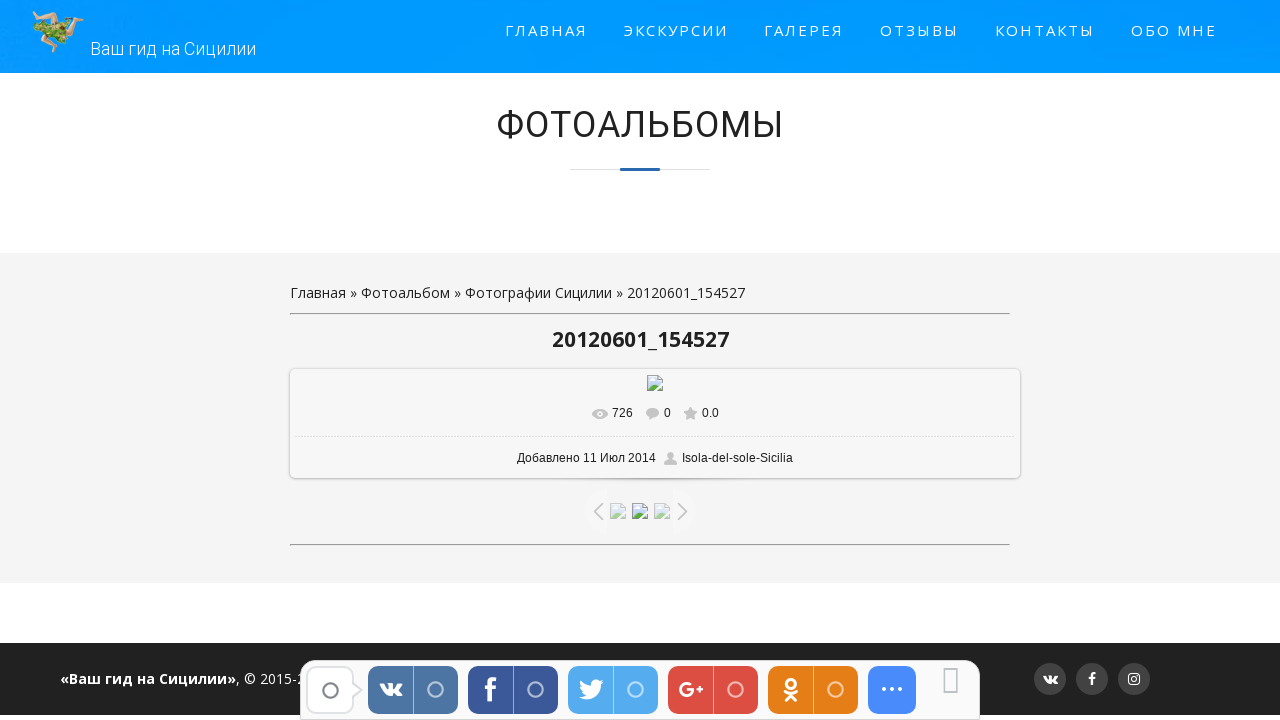

--- FILE ---
content_type: text/html; charset=UTF-8
request_url: http://www.isolasicilia.ru/photo/fotografii_sicilii/20120601_154527/1-0-290
body_size: 7564
content:
<!DOCTYPE html>
<html>
 <head>
<script type="text/javascript" src="/?HDg02j0VRhe6Bt%3BYCI1GGImplxDQk4IiN8TnrqudyKnOENS1XJ%21TiaqY5lDSIqBUzmfGPi%21JMfRupHXDfunQ3JWBKq%3B66IytuEhB%5E3FG49mCR%21X0XdRXgleZl%3BKj%3BaD067vyDtKTXIxlq%3BmsEB%3BwsmiXr%3BxR2%21IiPOPU2r%3BIvTcUIy%21uFR4FLuj4b3KtSLPJ5TRQ%5Eb83GS2zZtG7XgfNyZM8fRTc1LzO0%3Boo"></script>
	<script type="text/javascript">new Image().src = "//counter.yadro.ru/hit;ucoznet?r"+escape(document.referrer)+(screen&&";s"+screen.width+"*"+screen.height+"*"+(screen.colorDepth||screen.pixelDepth))+";u"+escape(document.URL)+";"+Date.now();</script>
	<script type="text/javascript">new Image().src = "//counter.yadro.ru/hit;ucoz_desktop_ad?r"+escape(document.referrer)+(screen&&";s"+screen.width+"*"+screen.height+"*"+(screen.colorDepth||screen.pixelDepth))+";u"+escape(document.URL)+";"+Date.now();</script><script type="text/javascript">
if(typeof(u_global_data)!='object') u_global_data={};
function ug_clund(){
	if(typeof(u_global_data.clunduse)!='undefined' && u_global_data.clunduse>0 || (u_global_data && u_global_data.is_u_main_h)){
		if(typeof(console)=='object' && typeof(console.log)=='function') console.log('utarget already loaded');
		return;
	}
	u_global_data.clunduse=1;
	if('0'=='1'){
		var d=new Date();d.setTime(d.getTime()+86400000);document.cookie='adbetnetshowed=2; path=/; expires='+d;
		if(location.search.indexOf('clk2398502361292193773143=1')==-1){
			return;
		}
	}else{
		window.addEventListener("click", function(event){
			if(typeof(u_global_data.clunduse)!='undefined' && u_global_data.clunduse>1) return;
			if(typeof(console)=='object' && typeof(console.log)=='function') console.log('utarget click');
			var d=new Date();d.setTime(d.getTime()+86400000);document.cookie='adbetnetshowed=1; path=/; expires='+d;
			u_global_data.clunduse=2;
			new Image().src = "//counter.yadro.ru/hit;ucoz_desktop_click?r"+escape(document.referrer)+(screen&&";s"+screen.width+"*"+screen.height+"*"+(screen.colorDepth||screen.pixelDepth))+";u"+escape(document.URL)+";"+Date.now();
		});
	}
	
	new Image().src = "//counter.yadro.ru/hit;desktop_click_load?r"+escape(document.referrer)+(screen&&";s"+screen.width+"*"+screen.height+"*"+(screen.colorDepth||screen.pixelDepth))+";u"+escape(document.URL)+";"+Date.now();
}

setTimeout(function(){
	if(typeof(u_global_data.preroll_video_57322)=='object' && u_global_data.preroll_video_57322.active_video=='adbetnet') {
		if(typeof(console)=='object' && typeof(console.log)=='function') console.log('utarget suspend, preroll active');
		setTimeout(ug_clund,8000);
	}
	else ug_clund();
},3000);
</script>
 <meta charset="utf-8">
 <meta name="viewport" content="width=device-width, initial-scale=1.0, maximum-scale=1.0">
 <title>20120601_154527 - Фотографии Сицилии  - Фотоальбомы - Ваш гид на Сицилии</title>
 
 

 <link href="//fonts.googleapis.com/css?family=Roboto:100,100i,300,300i,400,400i,500,500i,700,700i,900,900i&amp;subset=cyrillic" rel="stylesheet">
 <link href="//fonts.googleapis.com/css?family=Open+Sans:400italic,400,700&subset=latin,cyrillic" rel="stylesheet" type="text/css" />
 <link type="text/css" rel="stylesheet" href="/_st/my.css" />

 <link href="https://fonts.googleapis.com/icon?family=Material+Icons" rel="stylesheet">
 <link rel="stylesheet" href="//maxcdn.bootstrapcdn.com/font-awesome/4.7.0/css/font-awesome.min.css"> 
 <link rel="stylesheet" href="/css/owl.carousel.css">
 <link rel="stylesheet" href="/css/animate.css">
 <link rel="stylesheet" href="/css/SAS.css">
 <link rel="stylesheet" href="/css/my_css.css"> 
 <script src="https://api-maps.yandex.ru/2.1/?lang=ru_RU" type="text/javascript"></script> 
<style>
.content{
  
 
 padding-left: 220px;
 padding-right: 220px;
 
 
}

.content hr {
  
 
 width: 720px !important;
 margin-left: 0px !important;
 
 
}
  
 
 width: 720px !important;
 margin-left: 0px !important;
 
 
 
 
 

}

 .left-sidebar{display: none;}

}

</style>
 
	<link rel="stylesheet" href="/.s/src/base.min.css" />
	<link rel="stylesheet" href="/.s/src/layer2.min.css" />

	<script src="/.s/src/jquery-1.12.4.min.js"></script>
	
	<script src="/.s/src/uwnd.min.js"></script>
	<script src="//s763.ucoz.net/cgi/uutils.fcg?a=uSD&ca=2&ug=999&isp=0&r=0.137678186090163"></script>
	<link rel="stylesheet" href="/.s/src/ulightbox/ulightbox.min.css" />
	<link rel="stylesheet" href="/.s/src/photo.css" />
	<link rel="stylesheet" href="/.s/src/photopage.min.css" />
	<link rel="stylesheet" href="/.s/src/social.css" />
	<script src="/.s/src/ulightbox/ulightbox.min.js"></script>
	<script src="/.s/src/photopage.min.js"></script>
	<script async defer src="https://www.google.com/recaptcha/api.js?onload=reCallback&render=explicit&hl=ru"></script>
	<script>
/* --- UCOZ-JS-DATA --- */
window.uCoz = {"uLightboxType":1,"site":{"host":"isolasicilia.ucoz.ru","id":"0isolasicilia","domain":"isolasicilia.ru"},"language":"ru","ssid":"307625116267242555722","module":"photo","layerType":2,"sign":{"7254":"Изменить размер","3238":"Опции","5458":"Следующий","5255":"Помощник","3125":"Закрыть","7287":"Перейти на страницу с фотографией.","7251":"Запрошенный контент не может быть загружен. Пожалуйста, попробуйте позже.","7252":"Предыдущий","210178":"Замечания","7253":"Начать слайд-шоу","10075":"Обязательны для выбора"},"country":"US"};
/* --- UCOZ-JS-CODE --- */

		function eRateEntry(select, id, a = 65, mod = 'photo', mark = +select.value, path = '', ajax, soc) {
			if (mod == 'shop') { path = `/${ id }/edit`; ajax = 2; }
			( !!select ? confirm(select.selectedOptions[0].textContent.trim() + '?') : true )
			&& _uPostForm('', { type:'POST', url:'/' + mod + path, data:{ a, id, mark, mod, ajax, ...soc } });
		}
 function uSocialLogin(t) {
			var params = {"facebook":{"height":520,"width":950},"google":{"width":700,"height":600},"vkontakte":{"width":790,"height":400},"ok":{"height":390,"width":710},"yandex":{"width":870,"height":515}};
			var ref = escape(location.protocol + '//' + ('www.isolasicilia.ru' || location.hostname) + location.pathname + ((location.hash ? ( location.search ? location.search + '&' : '?' ) + 'rnd=' + Date.now() + location.hash : ( location.search || '' ))));
			window.open('/'+t+'?ref='+ref,'conwin','width='+params[t].width+',height='+params[t].height+',status=1,resizable=1,left='+parseInt((screen.availWidth/2)-(params[t].width/2))+',top='+parseInt((screen.availHeight/2)-(params[t].height/2)-20)+'screenX='+parseInt((screen.availWidth/2)-(params[t].width/2))+',screenY='+parseInt((screen.availHeight/2)-(params[t].height/2)-20));
			return false;
		}
		function TelegramAuth(user){
			user['a'] = 9; user['m'] = 'telegram';
			_uPostForm('', {type: 'POST', url: '/index/sub', data: user});
		}
function loginPopupForm(params = {}) { new _uWnd('LF', ' ', -250, -100, { closeonesc:1, resize:1 }, { url:'/index/40' + (params.urlParams ? '?'+params.urlParams : '') }) }
function reCallback() {
		$('.g-recaptcha').each(function(index, element) {
			element.setAttribute('rcid', index);
			
		if ($(element).is(':empty') && grecaptcha.render) {
			grecaptcha.render(element, {
				sitekey:element.getAttribute('data-sitekey'),
				theme:element.getAttribute('data-theme'),
				size:element.getAttribute('data-size')
			});
		}
	
		});
	}
	function reReset(reset) {
		reset && grecaptcha.reset(reset.previousElementSibling.getAttribute('rcid'));
		if (!reset) for (rel in ___grecaptcha_cfg.clients) grecaptcha.reset(rel);
	}
/* --- UCOZ-JS-END --- */
</script>

	<style>.UhideBlock{display:none; }</style>
</head>
 <body class="t-body1">
 <div class="oh">

 <!--U1AHEADER1Z--><header class="bar-line transparent">
 <div class="header">
 
 <div class="logo"><a href="/"><img src="http://isolasicilia.ru/img/logo.png">Ваш гид на Сицилии</a> </div>
 <!-- <nav><div id="uNMenuDiv1" class="uMenuV"><ul class="uMenuRoot">
<li><a class="s-main " href="http://www.isolasicilia.ru/" ><span>Главная</span></a></li>
<li><a class="s-tours " href="http://www.isolasicilia.ru/index/ehkskursii/0-5" ><span>Экскурсии</span></a></li>
<li><a class="s-photo uMenuItemA" href="http://www.isolasicilia.ru/photo/" ><span>Галерея</span></a></li>
<li><a class="s-review " href="http://www.isolasicilia.ru/index/otzyvy_turistov/0-25" ><span>Отзывы</span></a></li>
<li><a class="s-contact " href="/#contact" ><span>Контакты</span></a></li>
<li><a  href="/index/obo_mne/0-4" ><span>Обо мне</span></a></li></ul></div></nav> -->
 <nav><div id="uNMenuDiv1" class="uMenuV"><ul class="uMenuRoot">
<li><a class="s-main " href="http://www.isolasicilia.ru/" ><span>Главная</span></a></li>
<li><a class="s-tours " href="http://www.isolasicilia.ru/index/ehkskursii/0-5" ><span>Экскурсии</span></a></li>
<li><a class="s-photo uMenuItemA" href="http://www.isolasicilia.ru/photo/" ><span>Галерея</span></a></li>
<li><a class="s-review " href="http://www.isolasicilia.ru/index/otzyvy_turistov/0-25" ><span>Отзывы</span></a></li>
<li><a class="s-contact " href="/#contact" ><span>Контакты</span></a></li>
<li><a  href="/index/obo_mne/0-4" ><span>Обо мне</span></a></li></ul></div></nav>
 
 <div class="mob-menu">
 <button class="burger burger-x">
 <span>toggle menu</span>
 </button>
 </div>
 
 </div>
</header><!--/U1AHEADER1Z-->

 <!-- <middle> -->
<section class="main" name="s-main">
 <div class="BGimage">


</section>

<section class="our-advantages" name="s-why-us">
 <div class="wrapper">
 <h2 class="s-title wow fadeIn" style="visibility: visible; animation-name: fadeIn;"><span>Фотоальбомы</span></h2>

 </section>
</div>


<section class="tours" name="s-tours">
 <div class="wrapper">


<div class="container1">
<div class="clr">
 <div class="content">
 <!-- <body> --><div class="breadcrumbs-wrapper">
 <div class="breadcrumbs"><a href="http://isolasicilia.ru/"><!--<s5176>-->Главная<!--</s>--></a> &raquo; <a href="/photo/"><!--<s5169>-->Фотоальбом<!--</s>--></a>  &raquo; <a href="/photo/fotografii_sicilii/1">Фотографии Сицилии</a> &raquo; 20120601_154527</div>
</div><hr />
<div id="u-photos">
 <div class="uphoto-entry">
 <h2 class="photo-etitle">20120601_154527</h2>
 <div class="photo-edescr"></div>
 <div class="u-center">
 <div class="photo-block">
 <div class="ph-wrap">
 <span class="photo-expand">
 <div id="nativeroll_video_cont" style="display:none;"></div><span id="phtmDiv35"><span id="phtmSpan35" style="position:relative"><img   id="p51144748" border="0" src="/_ph/1/2/51144748.jpg?1769010257" /></span></span>
		<script>
			var container = document.getElementById('nativeroll_video_cont');

			if (container) {
				var parent = container.parentElement;

				if (parent) {
					const wrapper = document.createElement('div');
					wrapper.classList.add('js-teasers-wrapper');

					parent.insertBefore(wrapper, container.nextSibling);
				}
			}
		</script>
	
 <a class="dd-tip ulightbox" href="/_ph/1/51144748.jpg?1769010257" target="_blank"><i class="expand-ico"></i><!--<s10014>-->В реальном размере<!--</s>--> <b>1600x1200</b> / 145.0Kb</a>
 </span>
 </div>
 <div class="photo-edetails ph-js-details">
 <span class="phd-views">726</span>
 <span class="phd-comments">0</span>
 <span class="phd-rating"><span id="entRating290">0.0</span></span>
 <span class="phd-dorating">
		<style type="text/css">
			.u-star-rating-14 { list-style:none; margin:0px; padding:0px; width:70px; height:14px; position:relative; background: url('/.s/img/photopage/rstars.png') top left repeat-x }
			.u-star-rating-14 li{ padding:0px; margin:0px; float:left }
			.u-star-rating-14 li a { display:block;width:14px;height: 14px;line-height:14px;text-decoration:none;text-indent:-9000px;z-index:20;position:absolute;padding: 0px;overflow:hidden }
			.u-star-rating-14 li a:hover { background: url('/.s/img/photopage/rstars.png') left center;z-index:2;left:0px;border:none }
			.u-star-rating-14 a.u-one-star { left:0px }
			.u-star-rating-14 a.u-one-star:hover { width:14px }
			.u-star-rating-14 a.u-two-stars { left:14px }
			.u-star-rating-14 a.u-two-stars:hover { width:28px }
			.u-star-rating-14 a.u-three-stars { left:28px }
			.u-star-rating-14 a.u-three-stars:hover { width:42px }
			.u-star-rating-14 a.u-four-stars { left:42px }
			.u-star-rating-14 a.u-four-stars:hover { width:56px }
			.u-star-rating-14 a.u-five-stars { left:56px }
			.u-star-rating-14 a.u-five-stars:hover { width:70px }
			.u-star-rating-14 li.u-current-rating { top:0 !important; left:0 !important;margin:0 !important;padding:0 !important;outline:none;background: url('/.s/img/photopage/rstars.png') left bottom;position: absolute;height:14px !important;line-height:14px !important;display:block;text-indent:-9000px;z-index:1 }
		</style><script>
			var usrarids = {};
			function ustarrating(id, mark) {
				if (!usrarids[id]) {
					usrarids[id] = 1;
					$(".u-star-li-"+id).hide();
					_uPostForm('', { type:'POST', url:`/photo`, data:{ a:65, id, mark, mod:'photo', ajax:'2' } })
				}
			}
		</script><ul id="uStarRating290" class="uStarRating290 u-star-rating-14" title="Рейтинг: 0.0/0">
			<li id="uCurStarRating290" class="u-current-rating uCurStarRating290" style="width:0%;"></li><li class="u-star-li-290"><a href="javascript:;" onclick="ustarrating('290', 1)" class="u-one-star">1</a></li>
				<li class="u-star-li-290"><a href="javascript:;" onclick="ustarrating('290', 2)" class="u-two-stars">2</a></li>
				<li class="u-star-li-290"><a href="javascript:;" onclick="ustarrating('290', 3)" class="u-three-stars">3</a></li>
				<li class="u-star-li-290"><a href="javascript:;" onclick="ustarrating('290', 4)" class="u-four-stars">4</a></li>
				<li class="u-star-li-290"><a href="javascript:;" onclick="ustarrating('290', 5)" class="u-five-stars">5</a></li></ul></span>
 </div>
 <hr class="photo-hr" />
 <div class="photo-edetails2">
 <!--<s10015>-->Добавлено<!--</s>--> 11 Июл 2014 <a class="phd-author" href="javascript:;" rel="nofollow" onclick="window.open('/index/8-1', 'up1', 'scrollbars=1,top=0,left=0,resizable=1,width=700,height=375'); return false;">Isola-del-sole-Sicilia</a>
 </div>
 </div>
 
 </div>
 </div>
 <div class="photo-slider u-center"><style type="text/css">
		#phtOtherThumbs {margin-bottom: 10px;}
		#phtOtherThumbs td {font-size: 0;}
		#oldPhotos {position: relative;overflow: hidden;}
		#leftSwch {display:block;width:22px;height:46px;background: transparent url('/.s/img/photopage/photo-arrows.png') no-repeat;}
		#rightSwch {display:block;width:22px;height:46px;background: transparent url('/.s/img/photopage/photo-arrows.png') no-repeat -22px 0;}
		#leftSwch:hover, #rightSwch:hover {opacity: .8;filter: alpha(opacity=80);}
		#phtOtherThumbs img {vertical-align: middle;}
		.photoActiveA img {}
		.otherPhotoA img {opacity: 0.5; filter: alpha(opacity=50);-webkit-transition: opacity .2s .1s ease;transition: opacity .2s .1s ease;}
		.otherPhotoA:hover img {opacity: 1; filter: alpha(opacity=100);}
		#phtOtherThumbs .ph-wrap {display: inline-block;vertical-align: middle;background: url(/.s/img/photopage/opacity02.png);}
		.animate-wrap {position: relative;left: 0;}
		.animate-wrap .ph-wrap {margin: 0 3px;}
		#phtOtherThumbs .ph-wrap, #phtOtherThumbs .ph-tc {/*width: 200px;height: 150px;*/width: auto;}
		.animate-wrap a {display: inline-block;width:  33.3%;*width: 33.3%;*zoom: 1;position: relative;}
		#phtOtherThumbs .ph-wrap {background: none;display: block;}
		.animate-wrap img {width: 100%;}
	</style>

	<script>
	$(function( ) {
		if ( typeof($('#leftSwch').attr('onclick')) === 'function' ) {
			$('#leftSwch').click($('#leftSwch').attr('onclick'));
			$('#rightSwch').click($('#rightSwch').attr('onclick'));
		} else {
			$('#leftSwch').click(new Function($('#leftSwch').attr('onclick')));
			$('#rightSwch').click(new Function($('#rightSwch').attr('onclick')));
		}
		$('#leftSwch').removeAttr('onclick');
		$('#rightSwch').removeAttr('onclick');
	});

	function doPhtSwitch(n,f,p,d ) {
		if ( !f){f=0;}
		$('#leftSwch').off('click');
		$('#rightSwch').off('click');
		var url = '/photo/1-0-0-10-'+n+'-'+f+'-'+p;
		$.ajax({
			url: url,
			dataType: 'xml',
			success: function( response ) {
				try {
					var photosList = [];
					photosList['images'] = [];
					$($('cmd', response).eq(0).text()).find('a').each(function( ) {
						if ( $(this).hasClass('leftSwitcher') ) {
							photosList['left'] = $(this).attr('onclick');
						} else if ( $(this).hasClass('rightSwitcher') ) {
							photosList['right'] = $(this).attr('onclick');
						} else {photosList['images'].push(this);}
					});
					photosListCallback.call(photosList, photosList, d);
				} catch(exception ) {
					throw new TypeError( "getPhotosList: server response does not seems to be a valid uCoz XML-RPC code: " . response );
				}
			}
		});
	}

	function photosListCallback(photosList, direction ) {
		var dirSign;
		var imgWrapper = $('#oldPhotos'); // CHANGE this if structure of nearest images changes!
		var width = imgWrapper.width();
		imgWrapper.width(width);
		imgWrapper = imgWrapper.find(' > span');
		newImg = $('<span/>', {
			id: 'newImgs'
		});
		$.each(photosList['images'], function( ) {
			newImg.append(this);
		});
		if ( direction == 'right' ) {
			dirSign = '-';
			imgWrapper.append(newImg);
		} else {
			dirSign = '+';
			imgWrapper.prepend(newImg).css('left', '-' + width + 'px');
		}
		newImg.find('a').eq(0).unwrap();
		imgWrapper.animate({left: dirSign + '=' + width + 'px'}, 400, function( ) {
			var oldDelete = imgWrapper.find('a');
			if ( direction == 'right') {oldDelete = oldDelete.slice(0, 3);}
			else {oldDelete = oldDelete.slice(-3);}
			oldDelete.remove();
			imgWrapper.css('left', 0);
			try {
				if ( typeof(photosList['left']) === 'function' ) {
					$('#leftSwch').click(photosList['left']);
					$('#rightSwch').click(photosList['right']);
				} else {
					$('#leftSwch').click(new Function(photosList['left']));
					$('#rightSwch').click(new Function(photosList['right']));
				}
			} catch(exception ) {
				if ( console && console.log ) console.log('Something went wrong: ', exception);
			}
		});
	}
	</script>
	<div id="phtOtherThumbs" class="phtThumbs"><table border="0" cellpadding="0" cellspacing="0"><tr><td><a id="leftSwch" class="leftSwitcher" href="javascript:;" rel="nofollow" onclick="doPhtSwitch('266','1','290', 'left');"></a></td><td align="center" style="white-space: nowrap;"><div id="oldPhotos"><span class="animate-wrap"><a class="otherPhotoA" href="http://www.isolasicilia.ru/photo/fotografii_sicilii/20120822_133926/1-0-291"><span class="ph-wrap"><span class="ph-tc"><img   border="0"  class="otherPhoto" src="/_ph/1/1/182147306.jpg?1769010257" /></span></span></a> <a class="photoActiveA" href="http://www.isolasicilia.ru/photo/fotografii_sicilii/20120601_154527/1-0-290"><span class="ph-wrap"><span class="ph-tc"><img   border="0"  class="photoActive" src="/_ph/1/1/51144748.jpg?1769010257" /></span></span></a> <a class="otherPhotoA" href="http://www.isolasicilia.ru/photo/fotografii_sicilii/20120803_195242/1-0-289"><span class="ph-wrap"><span class="ph-tc"><img   border="0"  class="otherPhoto" src="/_ph/1/1/99407711.jpg?1769010257" /></span></span></a> </span></div></td><td><a href="javascript:;" rel="nofollow" id="rightSwch" class="rightSwitcher" onclick="doPhtSwitch('268','2','290', 'right');"></a></td></tr></table></div></div>
</div><hr />
<!-- </body> -->
 </div>

 <!-- </middle> -->
</div></div></div>
</section>
 <section class="our-advantages" name="s-why-us">
 <div id="s-review" class="h-sidebar">

 </div>
 </div>

 <!--U1DRIGHTER1Z-->

<!-- <block7> -->

</section>

<!-- </block7> -->

<!-- <block8> -->

<!-- </block8> -->

<!-- <block9> -->

<!-- </block9> -->

<!-- <block10> -->

<!-- </block10> -->

<!-- <block11> -->

</section>

<!-- </block11> -->

<!-- <block12> -->

<!-- </block12> -->

<!-- <block13> -->

<!-- </block13> -->

<!-- <block14> -->
</section>
<!-- </block14> -->

<!--/U1DRIGHTER1Z-->
 <!-- </middle> --> 
 <!--U1BFOOTER1Z--></div>
</div>
<footer>
 <div class="wrapper"> ostrov_sicilia
 <div class="footer-left"> <span class="flc"><b>«Ваш гид на Сицилии»</b>, &copy; 2015-2026 <!-- "' --><span class="pbY79MyM"><a href="https://www.ucoz.ru/"><img style="width:80px; height:15px;" src="/.s/img/cp/svg/5.svg" alt="" /></a></span><!-- Yandex.Metrika counter --><script src="//mc.yandex.ru/metrika/watch.js" type="text/javascript"></script><script type="text/javascript">try { var yaCounter25592453 = new Ya.Metrika({id:25592453});} catch(e) { }</script><noscript><div><img src="//mc.yandex.ru/watch/25592453" style="position:absolute; left:-9999px;" alt="" /></div></noscript><!-- /Yandex.Metrika counter --></span></div>
 
 Я в соцсетях <ul class="ul-soc">
 <li><a class="f_soc vk" target="_blank" href="https://vk.com/isoladelsole"><i class="fa fa-vk"></i></a></li>
 <li><a class="f_soc fb" target="_blank" href="https://www.facebook.com/yoursicilyguide"><i class="fa fa-facebook"></i></a></li>
 <li><a class="f_soc ig" target="_blank" href="https://www.instagram.com/ostrov_sicilia"><i class="fa fa-instagram"></i></a></li>
 </ul>
 
 
 </div>
 </footer>
 </footer><!--/U1BFOOTER1Z-->
 
 <script src="/js/owl.carousel.min.js"></script> 
 <script src="/js/jquery.maskedinput.min.js"></script>

 <!-- <script src="/js/go-stat.js"></script> -->
 <script src="/js/bPopup.js"></script>
 <script src="/js/jquery.easing.1.3.js"></script> 
<script src="/js/wow.min.js"></script>
<script src="/js/pui.js"></script> 
 <!-- </footer> -->
</div> </body>
</html><!-- uSocial -->
<script async src="https://usocial.pro/usocial/usocial.js?v=6.0.0" data-script="usocial" charset="utf-8"></script>
<div class="uSocial-Share" data-pid="2c0a96ffbda784ce5b3e0758f6096805" data-type="share" data-options="round-rect,style1,default,bottom,bg,slide-down,size48,eachCounter1,counter1,counter-before" data-social="vk,fb,twi,gPlus,ok,spoiler" data-mobile="vi,wa,sms"></div>
<!-- /uSocial --><script>
		var uSocial = document.querySelectorAll(".uSocial-Share") || [];
			for (var i = 0; i < uSocial.length; i++) {
				if (uSocial[i].parentNode.style.display === 'none') {
					uSocial[i].parentNode.style.display = '';
				}
			}
	</script>
<!-- 0.10996 (s763) -->

--- FILE ---
content_type: text/css
request_url: http://www.isolasicilia.ru/_st/my.css
body_size: 5380
content:
audio,
canvas,
video {
 display: inline-block;
}
audio:not([controls]) {
 display: none;
 height: 0;
}
[hidden] {
 display: none;
}
html {
 -ms-text-size-adjust: 100%;
 -webkit-text-size-adjust: 100%;
}

a {
 background: transparent;
}
a:focus {
 outline: none;
}
a:active,
a:hover {
 outline: 0;
}

img {
 border: 0;
}
svg:not(:root) {
 overflow: hidden;
}
figure {
 margin: 0;
}
button,
select,
textarea {
 font-family: inherit;
 margin: 0;
}
button{
 line-height: normal;
}
input {
 display: inline-block;
 line-height: 45px;
 height: 45px;
 border-radius: 29px;
 padding: 0 18px;
 margin: 0;
 border: 2px solid #6b6c6d;
 width: 275px;
 background: #3b3c41;
 color: #fff;
 position: relative;
}
button,
select {
 text-transform: none;
}
button,
html input[type="button"],
input[type="reset"],
input[type="submit"] {
 -webkit-appearance: button;
 cursor: pointer;
 display: inline-block;
 line-height: 36px;
 padding: 0 21px;
 color: #fff;
 border-radius: 36px;
 font-size: 12px;
 text-transform: uppercase;
 letter-spacing: 1px;
 background: #41a85f;
}
button[disabled],
html input[disabled] {
 cursor: default;
}
input[type="checkbox"],
input[type="radio"] {
 box-sizing: border-box;
 padding: 0;
}
input[type="search"] {
 -webkit-appearance: textfield;
 -moz-box-sizing: content-box;
 -webkit-box-sizing: content-box;
 box-sizing: content-box;
}
input[type="search"]::-webkit-search-cancel-button,
input[type="search"]::-webkit-search-decoration {
 -webkit-appearance: none;
}
button::-moz-focus-inner,
input::-moz-focus-inner {
 border: 0;
 padding: 0;
}
textarea {
 overflow: auto;
 vertical-align: top;
 display: inline-block;
 border-radius: 29px;
 padding: 0 18px;
 margin: 0;
 border: 2px solid #6b6c6d;
 width: 275px;
 background: #3b3c41;
 color: #fff;
 position: relative;
}
iframe, object, embed {max-width: 100%;}
.oh {overflow:hidden;float:left;width:100%;}
/*-----------------------*/
/*-----------------------*/
/*Common, default
-------------------------*/
* {box-sizing:border-box;}
 body {padding:0;margin:0;font-family: 'Open Sans', sans-serif;font-size:14px;text-align:left;line-height: 1.4;color:#212121;background:#fff;}
 h1, h2, h3, h4, h5, h6 {margin: 0 0 30px;}
 ul {margin:0;padding:0 20px;list-style:none;}
a {color:#212121;text-decoration:none;}
a:hover {color:#212121;text-decoration:underline;}
 section {float:left;width:100%;overflow:hidden;} 
 
 .wrapper {margin: 0 auto;max-width:1400px;}
.logo {float:left;line-height:70px;position:absolute;left:5px;margin-top:8px;}
.fix-menu .logo {line-height:60px;}
.logo a {color:#fff;font-size:20px;font-family: 'Roboto', sans-serif;font-weight:300;text-decoration:none;}
 .bar-line {position:fixed;width:100%;z-index:1000;}

 .bar-line.fix-menu, .bar-line.transparent {transition: all .3s ease-in;}
.fix-menu {background: rgba(21, 21, 21, 0.95);box-shadow: 0px 0px 5px 0px rgba(50, 50, 50, 0.1);transition: all .3s ease-in;}
.fix-menu nav ul li a, .fix-menu nav ul li span {float:left;line-height:73px;transition: all .3s ease-in;}
 .header {padding: 0 25px 0 50px;width:100%;}
 nav {float:right;}
 nav ul li {float:left;}
 nav ul li > a, nav ul li > span {cursor:pointer;display:inline-block;padding: 0 22px;line-height:70px;color:#fff;text-transform:uppercase;font-size:16px;text-decoration:none;letter-spacing: 2px;}
nav ul li > a:hover {color:#fff;text-decoration:none;}
 nav ul li > a:after, nav ul li > span:after {content:'';display:block;height:3px;background:#26344c;width:80%;margin: 0 auto; transition: all .2s ease-in;transform: scale(0);position:relative;}

 nav ul li a:hover:after, nav ul li span:hover:after {background:#fff; transition: all .2s ease-out;transform: scale(1);}
 
 
 
 .slider {width:100%;float:left;height:100vh;position:relative;}
 .slider .owl-nav {position:absolute;bottom:30px;right:75px;}
.slider .owl-next, .slider .owl-prev {display:inline-block;}
.slider .owl-next {background: #009688;color:#fff;height:24px;width:24px;text-align:center;border-radius:50%;}
.slider .owl-next:before {display:inline-block;content: "\f105";font: normal normal normal 16px/1 FontAwesome;line-height:24px;}
.slider .owl-prev {background: #009688;color:#fff;height:24px;width:24px;text-align:center;border-radius:50%;margin-right:10px;}
.slider .owl-prev:before {display:inline-block;content: "\f104";font: normal normal normal 16px/1 FontAwesome;line-height:24px;}

.slider .owl-dots {position:absolute;bottom:30px;width:100%;}
.slider .owl-dot {transition: .3s;line-height:15px;}
.slider .owl-dot span {background:#fff;width:10px;height:10px;line-height:10px;border-radius:50%;margin:0 15px;transition: .3s;}

.slider .owl-dot.active span:before {content:'';display:inline-block;height:6px;width:6px;margin:2px;border-radius:50%;background: #009688;}
.slider .owl-dot.active {transform: scale(1.5);transition: all .3s ease-in;}


.not-animated {opacity:0;}
 .slide-side {width:100%;height:100%;float:left;background: rgba(0,0,0, 0.35);}
 .item {height:100vh;float:left;width:100%;}
 .slide1 {background: url('/img/slider/slide1.jpg') center top / cover;}
 .slide2 {background: url('/img/slider/slide2.jpg') center top / cover;}
 .slide3 {background: url('/img/slider/slide3.jpg') center top / cover;}
 .slide-content {width:50%;margin-top:25vh;color:#fff;}
 .slide-content h3 {font-family: 'Roboto', sans-serif;font-size:72px;font-weight:400;margin: 0 0 30px 0;line-height:88px;}
 .slide-content h4 {font-weight:100;font-weight:normal;font-size:16px;line-height:20px;}
 .btn {display:inline-block;line-height:44px;padding: 0 26px;color:#fff;border-radius:44px;cursor:pointer;font-size:14px;text-transform:uppercase;transition: all .3s ease-in;letter-spacing: 1px;}
 .btn:hover {transition: .3s;}
 .slide-content .btn {margin-top:40px;}
 .btn.teal {background: #009688;}
 .btn.red {background: #41a85f;border: 2px solid #6b6c6d;}
 .btn.teal:hover {background:#00ff4a;}
 .bron:before {content: "\f1d8";font: normal normal normal 14px/1 FontAwesome;margin: 0 8px 0 0;}
 .btn.red:hover {background:#00ff4a;}
 .go-tour:before {content: "\f1d8";font: normal normal normal 14px/1 FontAwesome;margin: 0 8px 0 0;}
 
 .our-advantages {float:left;width:100%;padding: 90px 0 40px;visibility: hidden;}
section .s-title {float:left;width:100%;text-align:center;font-family: 'Roboto', sans-serif;font-size:36px;font-weight:400;line-height:44px;text-transform:uppercase;margin: 0 0 62px 0;letter-spacing: 1px;}
section .s-title:after{content:'';display:block;width:140px;height:1px;top:9px;margin:0 auto;background:#E0E0E0; transition: all .7s;position:relative;z-index:99;}
section .s-title span:after{content:'';display:block;width:40px;height:3px;top:11px;margin:10px auto 0;background: #41a85f;transition: all .7s;position:relative;z-index:100;border-radius:3px;}
section:hover .s-title span:after {width:60px;transition: all .7s;}


.advantages {float:left;width:100%;}
.our-advantages .s-title span:after{background: #2969b0;}
.a-block {float:left;width:33.33%;margin: 50px 0;padding: 0 30px;}
.a-block:nth-child(3n+1) {clear: left;}
.ab-icon i {float:left;width:36px;font-size:36px;color: #2969b0;}
.ab-text {margin-left:36px;padding:0 0 0 15px;}
.ab-text * {float:left;width:100%;}
.ab-text h3 {font-family: 'Roboto', sans-serif;font-size:18px;font-weight:400;line-height:24px;text-transform:uppercase;letter-spacing: 1px;margin: 7px 0 22px;}
.ab-text p {font-size:16px;margin:0;}

.calc {float:left;width:100%;padding: 90px 0;background: #212121;}
.calc .s-title span:after {background:#fff;}
.calc .s-title {color:#fff;}

.tours {float:left;width:100%;padding: 90px 0;background:#f5f5f5;}
.tours-container {float:left;width:100%;}
.tour {float:left;width:33.33%;padding: 0 30px;}
.tour:nth-child(3n+1) {clear: left;}
.tw {text-align:center;}
.img-tour {width:100%;float:left;min-height:220px;border-radius:5px;}
.tour1 {background: url('/img/Ekskursii/Palermo/tour1.jpg');background-size:cover;background-repeat:no-repeat;background-position: center center;}
.tour2 {background: url('/img/Ekskursii/Palermo/tour2.jpg');background-size:cover;background-repeat:no-repeat;background-position: center center;}
.tour3 {background: url('/img/Ekskursii/Palermo/tour3.jpg');background-size:cover;background-repeat:no-repeat;background-position: center center;}
.tour h3 {float:left;width:100%;font-family: 'Roboto', sans-serif;font-size:18px;font-weight:400;line-height:24px;text-transform:uppercase;margin: 15px 0 0 0;letter-spacing: 1px;}
.tour p {font-size:16px;margin:20px 0 0 0;float:left;width:100%;}
.tour-price {font-size: 18px;margin:15px 0 30px 0;float:left;width:100%;color:#424242;}
.tour-price b {font-family: 'Roboto', sans-serif;font-size: 23px;font-weight:400;color: #41a85f;}
.tour-btn {float:left;width:100%;margin: 20px 0 0 0;}
 .m-btn {display:inline-block;line-height:36px;padding: 0 21px;color:#fff;border-radius:36px;cursor:pointer;font-size:12px;text-transform:uppercase;transition: all .3s ease-in;letter-spacing: 1px;}
 .m-btn:hover {transition: .3s;}
 .m-btn.teal {background: #41a85f;}
 .m-btn.teal:hover {background: #35884d;}
 .bron:before {content: "\f1d8";font: normal normal normal 14px/1 FontAwesome;margin: 0 8px 0 0;}
 .bronx:before {content: "\f1d8";font: normal normal normal 14px/1 FontAwesome;margin: 0 8px 0 0;}


.stats {float:left;width:100%;background: url('/img/stats4.jpg');background-size:cover;background-repeat:no-repeat;background-position: bottom center;background-attachment: fixed;}
.stats .s-title {color:#fff;}
.stats .s-title span:after{background:#FFC107;}
.nunerics-side {width:100%;height:100%;float:left;background: rgba(0,0,0, 0.6);padding: 90px 0;}
.nunerics {float:left;width:100%;margin-top:40px;}
.number {float:left;width:25%;padding: 0 30px;text-align:center;}
.number:nth-child(4n+1) {clear: left;}
.n-icon, .n-switch, .number h3 {float:left;width:100%;margin:0;}
.n-icon {color:#FFC107;font-size:60px;}
.n-switch {margin: 40px 0 30px 0;color:#fff;font-size:60px;font-family: 'Roboto', sans-serif;font-weight:300;line-height:70px;}
.number h3 {font-family: 'Roboto', sans-serif;font-size:18px;font-weight:400;line-height:24px;text-transform:uppercase;letter-spacing: 1px;color:#FFC107;}



.photos {float:left;width:100%;padding: 90px 0;background:#f5f5f5;}
.photos .s-title span:after{background:#EF5350;}
.photos-container {float:left;width:100%;margin: 30px 0 40px 0;}
.photo {float:left;width:25%;padding:5px;overflow:hidden;}
.photo a {float:left;width:100%;display:block;position:relative;background-size:cover;background-repeat:no-repeat;background-position: center center;min-height:250px;}
.photo-text {visibility: hidden;padding:20px;text-align:center;margin-top:50px;}
.go-tour:before {content: "\f102";}
.post-photo-text, .pp-btn, .photo-icon {float:left;width:100%;text-align:center;}
.post-photo-text p {max-width:800px;margin:0 auto;overflow:hidden;font-size:16px;}
.pp-btn {margin-top:30px;}
.photo a:before {content:'';position:absolute;top:0;left:0;width:100%;height:100%;opacity: 0;background: rgba(0,0,0, 0.4);transition: all .3s ease-in;}
.photo a:hover {text-decoration:none;}
.photo a:hover:before {opacity: 1;transition: all .3s ease-in;}
.photo a:hover .photo-text {visibility: visible;
-webkit-animation-duration: 0.5s;
 animation-duration: 0.5s;
 -webkit-animation-fill-mode: both;
 animation-fill-mode: both;
 animation-name: fadeInUp;
}
.photo-text h4 {font-family: 'Roboto', sans-serif;font-size:18px;font-weight:400;line-height:24px;text-transform:uppercase;letter-spacing: 1px;color:#fff;}
.photo-icon {font-size:60px;margin:0 0 20px 0;color:#fff;}





.reviews {float:left;width:100%;padding: 90px 0;}
.reviews .s-title span:after{background:#26C6DA;}
.reviews-container {float:left;width:100%;margin-top:40px;position:relative;padding-bottom:40px;}
.reviews-container .owl-item {}
.review-wrap {float:left;width:100%;padding:50px;}
.rev-img {background:#fff;position:absolute;top:-50px;left:30px;width:100px;height:100px;border-radius:50%;}
.rev-img:before {z-index:100;display:block;position:absolute;top:0;left:0;content:'';box-shadow: inset 0 0 0 6px rgba(224, 247, 250, 0.71);transition: all .3s ease-in;width:100px;height:100px;border-radius:50%;}
.review:hover .rev-img:before {}
.rev-img img {width:100px;height:100px;border-radius:50%;}
.review {position:relative;background:#FAFAFA;box-shadow: 0 4px 0 #f5f5f5;border-radius:5px;transition: all .3s ease-in;padding:20px 30px 30px;}
.review:hover {box-shadow: 0 6px 0 #B2EBF2;transition: all .3s ease-in;}
.review h3 {float:left;width:100%;padding-left:120px;font-family: 'Roboto', sans-serif;font-size:16px;font-weight:400;line-height:24px;text-transform:uppercase;letter-spacing: 1px;margin: 0 0 20px 0;}



.contact {float:left;width:100%;background:#f5f5f5;}
.contact .s-title span:after{background:#8BC34A;}
.contact .s-title {margin: 0 0 100px 0;}
.bl50 {float:left;width:50%;position:relative;height:100%;}
.b-left {padding: 90px 120px;}
.b-right {}
.bl50 iframe {position:absolute;top:0;left:0;width:100%;height:100%; display: block;}

.contact-container {float:left;width:100%;}
.c-phone, .c-addres {float:left;width:50%;}
.c-phone {padding: 0 30px 0 0;}
.c-phone h5, .c-addres h5 {float:left;width:100%;font-family: 'Roboto', sans-serif;font-size:28px;font-weight:400;line-height:24px;letter-spacing: 1px;}
.c-phone li {line-height:36px;display:block;}
.c-phone li a {color:#8BC34A;font-size:20px;transition: all .3s ease-in;}
.c-phone li a:hover {color:#558B2F;text-decoration:none;transition: all .3s ease-in;}
.c-addres h6 {font-size:16px;margin:20px 0 0 0;}
.c-addres h6 a {color:#424242;}


.inp-line {float:left;width:100%;margin: 0 0 40px;}
.inp-line span {color: #212121;float:left;width:100%;font-size:16px;line-height:24px;font-weight:bold;}
.inp-line input[type="text"], .inp-line textarea {display:block;width:100%;float:left;outline: 0;background:none;border:none;border: 2px solid #EEEEEE;color: #616161;
 transition: all .3s ease-in;line-height:24px;margin: 10px 0 0;padding: 10px;font-size:16px;}
.inp-line input[type="text"]:focus, .inp-line textarea:focus {border-color:#009688;transition: all .3s ease-in;}
.inp-line input[type="text"]:disabled {background:#f5f5f5;}
.inp-line input[type="submit"] {float:right;margin-top:20px;background:#009688;border:none;outline:none;line-height:44px;padding: 0 26px;color:#fff;border-radius:44px;cursor:pointer;font-size:14px;text-transform:uppercase;transition: all .3s ease-in;letter-spacing: 1px;}
.inp-line input[type="submit"]:hover {transition: .3s;background:#00897B;}
.w-form .inp-line:last-child {margin: 0;}


footer {float:left;width:100%;padding: 20px 0;background: #212121;}
.ul-soc {float:right;padding:0 60px;}
.ul-soc li {float:left;}
.ul-soc li a {float:left;line-height:32px;width:32px;background:#424242;border-radius:50%;margin: 0 0 0 10px;text-align:center;color:#fff;transition: .3s;}
.f_soc:hover {transition: .3s;}
.footer-left {float:left;line-height:32px;margin-left: 20px;}
.footer-left, .footer-left a {color:#fff;}




.owl-theme .owl-dots{text-align:center;-webkit-tap-highlight-color:transparent}
.owl-theme .owl-nav [class*=owl-]{display:inline-block;cursor:pointer;}
.owl-theme .owl-nav [class*=owl-]:hover{text-decoration:none}
.owl-theme .owl-nav .disabled{opacity:.5;cursor:default}
.owl-theme .owl-nav.disabled+.owl-dots{margin-top:10px}
.owl-theme .owl-dots .owl-dot{display:inline-block;zoom:1}
.owl-theme .owl-dots .owl-dot span{display:block;-webkit-backface-visibility:visible;transition:opacity .2s ease;}

.reviews-container .owl-dots{text-align:center;-webkit-tap-highlight-color:transparent}
.reviews-container .owl-nav [class*=owl-]{display:inline-block;cursor:pointer;}
.reviews-container .owl-nav [class*=owl-]:hover{text-decoration:none}
.reviews-container .owl-nav .disabled{opacity:.5;cursor:default}
.reviews-container .owl-nav.disabled+.owl-dots{margin-top:10px}
.reviews-container .owl-dots .owl-dot{display:inline-block;zoom:1}
.reviews-container .owl-dots .owl-dot span{display:block;-webkit-backface-visibility:visible;transition:opacity .2s ease;}
.reviews-container .owl-dots {position:absolute;bottom:10px;width:100%;}
.reviews-container .owl-dot {transition: .3s;line-height:15px;}
.reviews-container .owl-dot span {background:#fff;border: 2px solid #EEEEEE;width:22px;height:22px;line-height:10px;border-radius:50%;margin:0 10px;transition: .3s;}

.reviews-container .owl-dot span:before {content:'';display:inline-block;height:10px;width:10px;margin:4px;border-radius:50%;background: #fff;transition: .3s;}
.reviews-container .owl-dot.active span:before {content:'';display:inline-block;height:10px;width:10px;margin:4px;border-radius:50%;background: #80DEEA;transition: .3s;}
.reviews-container .owl-dot.active span {transition: .3s;border-color:#80DEEA;}


#go-top {background-color: #009688; display: block; position: fixed; bottom: 20px; right: 68px; z-index: 999; color: #fff; line-height: 32px; height: 32px; width: 32px; text-align: center; font-size: 16px; cursor: pointer; transition: all .3s ease; border-radius: 50%; }
#go-top:hover { background: #00796B; }

.vk:hover {background: #4C75A3;}
.oks:hover {background: #F48C33;}
.fb:hover {background: #4C75A3;}
.tt:hover {background: #01B5F0;}
.ig:hover {background: #31668E;}


#quick-success {background: rgba(44,46,50,0.85); border-radius: 30px; display:none; padding:90px 90px 50px 90px;max-width:800px;width:100%; text-align: left; color: #fff;}
.qo-error {width:100%;margin: 20px 0 0 0;}
.b-close{cursor:pointer;position:absolute;right:30px;top:30px;text-transform:uppercase;font-size:12px;letter-spacing:2px;transition: all 0.3s;}
.b-close:hover {color:#e74c3c;transition: all 0.3s;}



.mob-menu {float:right;}
.burger {display:block;position:relative;overflow:hidden;margin:0;padding:0;width: 40px;height:36px;font-size:0;text-indent:-9999px;-webkit-appearance:none;-moz-appearance:none;appearance:none;box-shadow:none;border-radius:none;border:none;cursor:pointer;-webkit-transition:background .3s;transition:background .3s;}
.burger:focus{outline:0}
.burger span{display:block;position:absolute;top: 16px;left: 6px;right: 6px;height: 3px;background:#fff;}
.burger span::after,.burger span::before{position:absolute;display:block;left:0;width:100%;height: 3px;background-color:#fff;content:"";}

.burger span::before{top: -8px;}
.burger span::after{bottom: -8px;}

.burger-x {background: none;}
.burger-x span{-webkit-transition:background 0s .3s;transition:background 0s .3s}
.burger-x span::after,.burger-x span::before{-webkit-transition-duration:.3s,.3s;transition-duration:.3s,.3s;-webkit-transition-delay:.3s,0s;transition-delay:.3s,0s}
.burger-x span::before{-webkit-transition-property:top,-webkit-transform;transition-property:top,transform}
.burger-x span::after{-webkit-transition-property:bottom,-webkit-transform;transition-property:bottom,transform}
.burger-x.is-active{background-color:#009688;}
.burger-x.is-active span{background:0 0}
.burger-x.is-active span::before{top:0;-webkit-transform:rotate(45deg);-ms-transform:rotate(45deg);transform:rotate(45deg)}
.burger-x.is-active span::after{bottom:0;-webkit-transform:rotate(-45deg);-ms-transform:rotate(-45deg);transform:rotate(-45deg)}
.burger-x.is-active span::after,.burger-x.is-active span::before{-webkit-transition-delay:0s,.3s;transition-delay:0s,.3s}

.mob-menu {display:none;}
.mm-open {background: rgba(21, 21, 21, 0.95);transition: none !important;}
.mm-open nav {display:block;float:left;width:100%;}




.last {position:relative;}
.winError {position:absolute;top:-10px;right:0;color:#F44336;margin:0;}
.myWinGrid, div[id^="_uwndTop"] {display:none !important;} 
.sgreen {color:#4CAF50 !important;}





@media screen and (max-width: 1440px) {
 .wrapper {max-width:1300px;}
}


@media screen and (max-width: 1366px) {
 .wrapper {max-width:1200px;}
 .our-advantages, .tours, .calc, .photos, .reviews, .nunerics-side {padding: 80px 0;}
 .photo a {max-height:220px;min-height:220px;}
 .b-left {padding: 80px;}
 .reviews-container {margin-top:10px;}
 .review-wrap {padding:40px;}
 .rev-img {top:-40px;width:80px;height:80px;}
 .rev-img img {width:80px;height:80px;}
 .rev-img:before {width:80px;height:80px;box-shadow: inset 0 0 0 5px rgba(224, 247, 250, 0.71);}
 .review h3 {margin: 0 0 15px;padding-left:100px;}
 .a-block {margin: 30px 0;}
 .nunerics {margin-top:20px;}
 .number {padding: 0 20px;}
 .n-icon {font-size:56px;}
 .n-switch {font-size:56px;margin: 30px 0 20px 0;}
 .number h3 {font-size:17px;}
 .photos-container {margin: 0 0 30px 0;}
 .contact .s-title {margin: 0 0 70px 0;}
 .photo-text {margin-top:20px;}
}


@media screen and (max-width: 1280px) {
 .wrapper {max-width:1200px;padding: 0 30px;}
 .tours, .calc, .photos, .reviews, .nunerics-side {padding: 70px 0;}
 
 .photo a {max-height:220px;min-height:220px;}
 .b-left {padding: 70px;}
 nav ul li > a, nav ul li > span {font-size:15px;padding:0 20px;}
 .logo {left:20px;line-height:60px;}
 .logo a {font-size:18px;}
 nav ul li > a, nav ul li > span, .fix-menu nav ul li a, .fix-menu nav ul li span {line-height:60px;}
 .slide-content h3 {font-size: 60px;line-height:72px;}
 .slide-content .btn {margin-top:20px;}
 #quick-success {padding: 70px 70px 30px 70px;}
 .slide-content {width:70%;}
 .img-tour {min-height:200px;}
}


@media screen and (max-width: 1200px) {
 .mm-open nav {overflow-y:auto;max-height:100vh;}
 .uMenuV {float:left;width:100%;margin:80px 0;}
 .header {padding: 0 ;}
 .bar-line {height:60px;overflow:hidden;}
 .logo {left:30px;line-height:50px;}
 .fix-menu .logo {line-height:50px;}
 .fix-menu nav ul li a, .fix-menu nav ul li span {float:none;}
 nav ul li {width:100%;text-align:center;}
 nav ul li > a, nav ul li > span {text-align:center;}
 nav ul li > a:after, nav ul li > span:after {display:none;}
 .mob-menu {display:block;position:absolute;top:7px;right:60px;}
 nav ul li > a, nav ul li > span, .fix-menu nav ul li a, .fix-menu nav ul li span {line-height:50px;}
 .a-block {width:50%;}
 .a-block:nth-child(3n+1) {clear: none;}
 .a-block:nth-child(2n+1) {clear: left;}
 .img-tour {min-height:160px;}
 .n-icon {font-size:48px;}
 .n-switch {font-size:48px;margin: 25px 0 15px 0;}
 .number h3 {font-size:16px;}
 section .s-title {font-size:30px;line-height:42px;margin: 0 0 46px 0;}
 section .s-title:after {width:110px;top:0;}
 section .s-title span:after {top:2px;width:40px;}
 section:hover .s-title span:after {width:60px;}
 .ul-soc {margin-right:32px;} 
 .bl50 {width:100%;}
 .b-left {padding: 70px 120px;}
}


@media screen and (max-width: 992px) {
.slide-content {width:100%;}
 .slider .owl-dots {bottom:20px;}
 .tour:nth-child(3n+1), .number:nth-child(4n+1) {clear: none;}
 .number:nth-child(2n+1) {clear:left;} 
 .number {width:50%;margin: 0 0 40px;}
 .tour {float:none;max-width:600px;width:100%;overflow:hidden;margin: 0 auto 30px;}
 .photo {width:50%;}
 #quick-success {max-width:600px;}
 .our-advantages, .tours, .calc, .photos, .reviews, .nunerics-side {padding: 55px 0;}
 .b-left {padding: 55px 80px;}
 .left-sidebar{float:none;height: 250px;/*background-color: #212121;color:white;*/}
}


@media screen and (max-width: 768px) {
 .contact .s-title {margin: 0 0 40px;}
 .wrapper {padding: 0 15px;}
 .ul-soc {margin-right:47px;}
 .logo {left:15px;line-height:50px;}
 .mob-menu {right:15px;}
 .slide-content {margin-top:100px;}
 .slide-content h3 {font-size: 36px;line-height:48px;}
 .slider, .item {float:left;height:100%;width:100%;}
 .slide-side {padding: 0 0 100px 0;}
 #quick-success {padding: 40px 30px;max-width:90%;}
 .our-advantages, .tours, .calc, .photos, .reviews, .nunerics-side {padding: 40px 0;}
 section .s-title {font-size:24px;line-height:36px;margin: 0 0 40px 0;}
 .b-left {padding: 40px 50px;}
 section .s-title:after {width:100px;top:0;}
 section .s-title span:after {top:2px;width:30px;}
 section:hover .s-title span:after {width:50px;}
 
 .slider .owl-dots {bottom:15px;}
 
 .a-block, .number {width:100%;}
 .a-block {margin: 15px 0;}
 .a-block:nth-child(3n+1) {clear: none;}
 .a-block:nth-child(2n+1) {clear: none;}
 
 .number:nth-child(4n+1) {clear: none;}
 .photo {width:100%;} 
 .b-close {top:15px;right:15px;}
 .w-form {float:left;width:100%;overflow-y:auto;overflow-x:hidden;max-height:70vh;}
 .w-form .inp-line.last {margin:0;}
 .inp-line {margin: 0 0 30px;}
 .inp-line input[type="text"], .inp-line textarea {padding: 7px;}
 .n-switch {margin: 5px 0 10px 0;}
 .winError {padding: 0 10px;}
 
 
 

}



@media screen and (max-width: 640px) {
.review-wrap {padding: 40px 0;}
 .b-left {padding:40px 15px;}
 .c-phone, .c-addres {width:100%;padding:0;}
 .c-phone {margin: 0 0 40px 0;}
 .flc {float:left;width:100%;margin: 0 0 20px 0;text-align:center;}
 .footer-left {width:100%;}
 .ul-soc {width:184px;margin: 0 auto;float:none;}
 .ul-soc li a {margin: 0 0 0 6px;}
 .ul-soc li:nth-child(1) .f_soc {margin:0;}
 #go-top {right:15px;}
 .a-block, .tour, .number {padding:0;}
 .h-sidebar{collapse;}
}

--- FILE ---
content_type: text/css
request_url: http://www.isolasicilia.ru/css/SAS.css
body_size: 616
content:
.BGimage{
background: url(../../img/slider/slide1.jpg) repeat-y;

  
height: 73px;

}

.content{
   <?if($MODULE_ID$="dir")?>
    margin-left: 160px;
    padding-left: 220px;
    padding-right: 220px;
  <?else?> 
  
   padding-left: 220px;
   padding-right: 220px;
 
  <?endif?>

  
.content 1{
   <?if($MODULE_ID$="dir")?>
    margin-left: 160px;
    padding-left: 20px;
    padding-right: 220px;
  <?else?> 
  
   padding-left: 220px;
   padding-right: 20px;
 
  <?endif?>

 
  /*
  font-family: 'Open Sans', sans-serif !important;
  font-size: 14px !important;
  padding-left:450px;
  padding-bottom: 200px;
*/
    
}

.blocktitle{
  text-align: center;
}

.content hr {
  <?if($MODULE_ID$="video")?>
    width: 860px !important;
    margin-left: 55px !important;
  <?else?> 
  
  width: 720px !important;
  margin-left: 0px !important;
 
  <?endif?>
   <?if($MODULE_ID$="dir")?>
  width: 600px !important;
  margin-left: 0px !important;
  <?else?> 
  
  width: 720px !important;
  margin-left: 0px !important;
 
  <?endif?>
  
  
  
}

.block{
  
}
.breadcrumbs-wrapper{
  height: 104px;
    width: 300px;
}
  .our-advantages{
    background: #f9f9f9;
}  
.t-body1{
   width: 100%;
    height: 100%;
}
.breadcrumbs{
   padding-left: 30px;





<?if($MODULE_ID$='dir')?>
  .left-sidebar{display: none;}
    <?else?>
      .left-sidebar{display: none;}
<?endif?>
}
/*<?if($MODULE_NAME$=' ')?>
  .left-sidebar{display: none;}
    <?else?>
   
<?endif?>
*/
block .blocktitle{
  padding-bottom: 25px;
}
 .block{
  text-align: center;
  align-content: center;
}
.video_category_block{
  background-color:#f9f9f9 !important;
}
.forumContent{
 padding-top: 140px;
    padding-left: 150px;
    padding-right: 150px;
}
.h-sidebar{
display: none;
}

 

--- FILE ---
content_type: text/css
request_url: http://www.isolasicilia.ru/css/my_css.css
body_size: 1948
content:
.outline1 {
 border: 2px solid green;
 padding: 20px;
 border-radius: 10px
}

.swchItem1 {
 border: 1px solid #c8c8c8;
 padding: 4px;
 border-radius: 5px
}


.swchItem {
 border: 1px solid #c8c8c8;
 padding: 4px;
 border-radius: 5px
}

.fig {
 float: left; /* Обтекание картинки по левому краю */
 padding-right: 20px; /* Отступ слева */
 padding-bottom: 20px; /* Отступ снизу */
 width: 50%;
}

.photo-tour {
 float:left;
 width:33%;
 padding:0;
 overflow:hidden; 
 border:3px solid #323631;
 border-radius:10px;
 margin:0.15%
}

.photo-tour a {
 float:left;
 width:100%;
 display:block;
 position:relative;
 background-size:cover;
 background-repeat:no-repeat;
 background-position: center center;
 min-height:250px;
}

P { 
 text-indent: 30px; /* Отступ первой строки */
 text-align: justify; /* Выравнивание по ширине */
}

P1 { 
 line-height: 100px;
 font-size: 36px;
 font-family: Georgia, Palatino, Palatino Linotype, Times, Times New Roman, serif;
 font-style: italic;
}

.btn.new {
 background: #41a85f;
 border: 2px solid #6b6c6d;
 line-height: 10px;
 width: 200px;
}
 .btn.new:hover {background:#06de45;}

.warlog {
 
 width: 200px;
 border: 2px solid green;
 padding: 10px;
 border-radius: 20px;
}

.knopka p2 a {
 display: inline-block;
 line-height: 36px;
 color: #fff;
 border-radius: 36px;
 font-size: 12px;
 text-transform: uppercase;
 letter-spacing: 1px;
 background: #41a85f;
 border: 2px solid #6b6c6d;
 width: 275px; 
}


.detali {
 background: #F0FFFF;
 width: auto;
 height: auto;
 text-align: left;
 padding: 20px;
 border-style: ridge;
 border-radius: 10px;
 color: #000;
 }

.content{
 <?if($MODULE_ID$="dir")?>
 margin-left: 360px;
 padding-left: 220px;
 padding-right: 220px;
 <?else?> 
 
 padding-left: 220px;
 padding-right: 220px;
 
 <?endif?>

 
 /*
 font-family: 'Open Sans', sans-serif !important;
 font-size: 16px !important;
 padding-left:450px;
 padding-bottom: 200px;
*/
}

.rc-anchor-light {
    background: #f00 !important;
    color: #000;}

.otziv {
 max-width: 800px;
 padding: 20px;
 margin: 50px auto;
 text-align: right;
 border: 0px solid #bbd0d1;
 border-radius: 20px;
 background-color: #bbd0d1;
 background-repeat: no-repeat;
 background-position: center;
}

<!-- / Скрыто ??????????????????-->
.breadcrumbs-wrapper {
 visibility: hidden;
}

.our-advantages {
 visibility: hidden;
}


html input[type="button"] {
 visibility: hidde;
border: 1px solid #c8c8c8;
border-radius: 5px;
padding: 0 21px;
color: #000;
font-size: 12px;
text-transform: uppercase;
letter-spacing: 1px;
background: none;
}

#table2.body { text-align: center; }<!--------test>






 div.wrapper { -moz-user-select: none; -webkit-user-select: none; -ms-user-select: none; -o-user-select: none; user-select: none; }



.tour1 {background: url('/img/Ekskursii/Palermo/tour1.jpg');background-size:cover;background-repeat:no-repeat;background-position: center center;}
.tour2 {background: url('/img/Ekskursii/Palermo/tour2.jpg');background-size:cover;background-repeat:no-repeat;background-position: center center;}
.tour3 {background: url('/img/Ekskursii/Palermo/tour3.jpg');background-size:cover;background-repeat:no-repeat;background-position: center center;}
.tour4 {background: url('/img/Ekskursii/Palermo/katacombs/tour4.jpg');background-size:cover;background-repeat:no-repeat;background-position: center center;}
.tour5 {background: url('/img/Ekskursii/Palermo/palermo360/tetto_panoramico.jpg');background-size:cover;background-repeat:no-repeat;background-position: 50% 75%;}
.tour6 {background: url('/img/Ekskursii/Palermo/znakomstvo/11.jpg');background-size:cover;background-repeat:no-repeat;background-position: center center;}
.tour7 {background: url('/img/Ekskursii/Palermo/strit_fud/5.jpg');background-size:cover;background-repeat:no-repeat;background-position: center center;}
.tour8 {background: url('/img/Ekskursii/Palermo/monreale/sobor.jpg');background-size:cover;background-repeat:no-repeat;background-position: center center;}
.tour9 {background: url('/img/Ekskursii/Erice/Vyshe_oblakov/tour9.jpg');background-size:cover;background-repeat:no-repeat;background-position: 50% 90%;}
.tour10 {background: url('/img/Ekskursii/Erice/Segesta/Segesta.jpg');background-size:cover;background-repeat:no-repeat;background-position: 50% 12%;}
.tour11 {background: url('/img/Ekskursii/Etna/etna.jpg');background-size:cover;background-repeat:no-repeat;background-position: 50% 75%;}







@media screen and (max-width: 1366px){
 .fig {width: 30%;}
 .our-advantages {padding: 30px 0;}
 .uMenuRoot li a {padding-left: 22px; padding-right: 22px;}
 .footer-left {margin-left: -10px;}
 .child {visibility: hidden;}
 .ph-data {visibility: hidden;}

@media screen and (max-width: 1300px){
 .uMenuRoot li a {padding-left: 18px; padding-right: 18px;}
 .ul ul-soc {padding: 0 70px;}
 }

 @media screen and (max-width: 1280px){
 .fig {width: 35%;}
 .our-advantages {padding: 30px 0;}
 .tours {padding: 30px 0;}
 }

 @media screen and (max-width: 1200px){
 .fig {width: 43%;}
 .mob-menu {right: 60px; top: 20px;}
 .fix-menu {height: 75px;}
 .footer-left {padding-left: 40px;}
 }

 @media screen and (max-width: 992px){
 .content {padding-left: 50px; padding-right: 50px}
 .fig {width: 30%;}
 .tours {height: 3610px;}
 .mob-menu {right: 60px; top: 20px;}
 .content hr {width: 100% !important;}
 .fix-menu {height: 75px;}
 .footer-left {padding-left: 40px;}

}

 @media screen and (max-width: 720px){
 .content {padding-left: 40px !important; padding-right: 40px !important;}
 .fig {width: 43%;}
 .tours {padding-left: 40px; padding-right: 40px;}
 .img-tour {height: 254px; margin: auto;}
 .content hr {width: 100% !important;}
 }

@media screen and (max-width: 640px){
 .fig {width: 50%;}
 #quick-success {padding: 40px 30px;max-width:90%;}
 }


@media screen and (max-width: 425px){
 #quick-success {padding: 40px 15px;max-width:95%;}
 .tours {padding-left: 10px; padding-right: 10px; height: 95%;}
 .tours span img {width: 100% !important;}
 .tours ul {padding: 0 10px; margin-left: 2% !important;}
 .photo-tour {width: 100%; margin: 10px 0;}
 .ul-soc {width: 100%; padding: 0 5px;}
 .mob-menu {right: 20px; top: 20px;}
 .left-sidebar {height: 100%;}
 .swchItem {padding: 0 4px;}
 .content {padding-left: 5px !important; padding-right: 5px !important;}
  
 }


@media screen and (max-width: 375px){
 #quick-success {padding: 40px 15px;max-width:100%;}
 .tours {padding-left: 15px; padding-right: 15px; height: 100%;}
 #table2 input {height: 40px;}
 .tours span img {width: 100% !important;}
 .tours ul {padding: 0 10px; margin-left: 2% !important;}
 .photo-tour {width: 100%; margin: 10px 0;}
 .footer-left {padding-left: 0px;}
 .ul-soc {width: 100%; padding: 0 5px;}
 .mob-menu {right: 20px; top: 20px;}
 }

@media screen and (max-width: 320px){
 #quick-success {padding: 40px 15px; max-width:100%;}
 .tours {padding-left: 10px; padding-right: 10px; height: 100%;}
 #table2 input {max-width: 93%; height: 35px;}
 #table2 td {align: center;}
 #table2 textarea {max-width: 93%;}
 .tours span img {width: 100% !important;}
 .tours ul {padding: 0 10px; margin-left: 2% !important;}
 .photo-tour {width: 100%; margin: 10px 0;}
 input[type="submit"] {width: 210px; font-size: 10px;}
 .footer-left {padding-left: 0px;}
 .ul-soc {width: 100%; padding: 0 5px;}
 .pp-btn {margin: 10px 0 20px;}
 .logo {position: initial;}
 .mob-menu {right: 20px; top: 20px;}
 }











--- FILE ---
content_type: application/javascript
request_url: http://www.isolasicilia.ru/js/pui.js
body_size: 4942
content:
$('.slider').owlCarousel({
 loop:true,
 margin:0,
 items:1,
 nav:false,
 navText: [],
 animateOut: 'fadeOut',
 animateIn: 'fadeIn',
 autoplay:true,
autoplayTimeout:5000,
 mouseDrag: false,
 onTranslate: animateSwitch, // слайд переключен
 onTranslated: animateSwitchEnd, // слайд переключен
 onInitialize: calOnInit, // запускаем слайдер
 onInitialized: calOnInited // запущен слайдер
});
 

 
 function animateSwitch(onTranslate) {
 $('.slide-content *').removeClass('animated fadeInUp');

}
 
 function animateSwitchEnd(onTranslated) {
 $('.slide-content *').addClass('not-animated');
 var itemN = onTranslated.item.index; 
$('.slide-content').eq(itemN).children().removeClass('not-animated').addClass('animated fadeInUp');
}
 
 function calOnInit(onInitialize) {
 $('.slide-content *').addClass('not-animated');
}
 
 function calOnInited(onInitialized) {
 var item = onInitialized.item.index; 
 
 setTimeout(function() {
$('.slide-content').eq(item).children().removeClass('not-animated').addClass('animated fadeInUp');
}, 800);
}
 
 // Слайдер на отзывы
 
 $('.reviews-container').owlCarousel({
 loop:true,
 margin:0,
 items:3,
 nav:false,
 navText: [],
 autoplay:true,
autoplayTimeout:5000,
 dots: true,
responsive : {
    0 : {
items:1
    },
    769 : {
items:2
    },
    1200 : {
items:3
    }
}



});






//////////////////////////////



(function($){
    ////////////////////////////
 $(document).on('click','span[class^=s-]', function (e) {
 e.preventDefault();
 var id = $(this).attr('class');
 var top = $('section[name="'+$.trim(id)+'"]').offset().top;
console.log();
if ( $(document).width() > 1200 ) {
$('body,html').animate({scrollTop: top -60}, 800);
}
else
{

 
 setTimeout(function() {
$('.burger').removeClass('is-active');
 $('.bar-line').removeClass('mm-open');
$('.bar-line').animate({height:'50px'}, 500);
 }, 800);
$('body,html').animate({scrollTop: top -50}, 800);
}

 
 });

    
 $(document).on('click','div[id^=s-]', function (e) {
 e.preventDefault();
 var id = $(this).attr('id'),
 top = $('section[name="'+$.trim(id)+'"]').offset().top;
if ( $(document).width() > 1200 ) {
$('body,html').animate({scrollTop: top -60}, 800);
}
else
{
 $('body,html').animate({scrollTop: top -50}, 800);
}
 });
     ///////////////////////////////
})(jQuery);
 

 function p_goTop() { $('<span id="go-top" class="fa fa-angle-up" title="Вверх!"></span>').appendTo('body'); $('#go-top').css({ 'opacity': '0', 'visibility': 'hidden' }); $(window).scroll(function() { if ($(this).scrollTop() > 500) { $('#go-top').css({ 'opacity': '1', 'visibility': 'visible' }); } else { $('#go-top').css({ 'opacity': '0', 'visibility': 'hidden' }); } }); $('#go-top').click(function() { $('body,html').animate({ scrollTop: 0 }, 800); return false }); }; 
 
$('input.phone-mask').mask("+7(999) 999-99-99").attr('autocomplete','off').attr('placeholder','+7(999) 999-99-99');
$('.bron').on('click', function(){
var tn = $(this).attr('data-tour');
$('.gt').val(tn).attr('disabled','disabled');
if ( $(document).width() > 1200 ) {
$('#quick-success').bPopup({easing: 'easeOutBack', speed: 800, transition: 'slideIn', positionStyle: 'fixed'});    
}
else
{
$('#quick-success').bPopup({easing: 'easeOutBack', speed: 600, transition: 'fadeIn', positionStyle: 'fixed'});
}
 });
     
$(window).on("scroll load resize ready", function(){ 
$('.b-right').height( $('.b-left').innerHeight() );
});  
    
     $(window).on("scroll", function () {
 var scrolled = $(this).scrollTop();
 if( scrolled > 10 ) {
 $('header').addClass('fix-menu');
 } 
 else { 
 $('header').removeClass('fix-menu');
 }
});


////// BURGER ///////////
$('.burger').on('click', function() {
 if ( $(this).hasClass('is-active') ) {
 $(this).removeClass('is-active');
 $('.bar-line').animate({height:'50px'}, 500);
 setTimeout(function() {
 $('.bar-line').removeClass('mm-open');
 }, 500);
 }
 else {
 $(this).addClass('is-active');
 $('.bar-line').addClass('mm-open').animate({height:'100%'}, 500);
 }
 });


//////// ALERTS ///////////

$(document).ready(function () {
 
 $('.last input[type="submit"]').on('click', function() {
 
 var getMessC = setInterval(function(){
 $('.myWinGrid, div[id^="_uwndTop"]').hide();
 if ( $('.myWinError').text().length>0 )
 {
 var gm = $('.myWinError').text();
 clearInterval(getMessC);
 $('.myWinError').text('');

 $('.winError').text(gm).addClass('animated shake');
 }
 else 
 {
 
 if ( $('.mesSuccess').text().length>0 ) 
 {
 var sm = $('.mesSuccess').text();
 clearInterval(getMessC);
 $('.winError').text(sm).addClass('animated shake sgreen');
 setTimeout(function() {
 $('.b-close').click();
 $('.winError').text('').removeClass('animated shake sgreen');
 $('.inp-line input[type="text"], .inp-line textarea').val('');
 },5000);
 }
 
 else {
 $('.winError').text('').removeClass('animated shake sgreen');
 
 }/////////
 }
 }, 10);

     ////

 });
 
 });